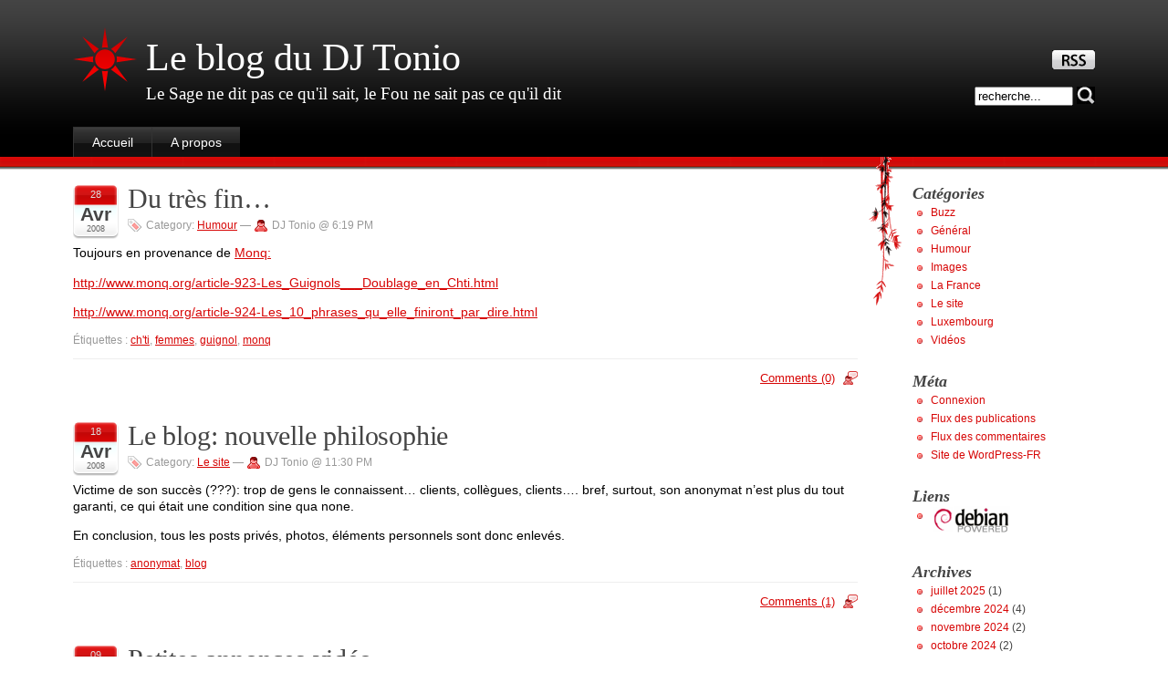

--- FILE ---
content_type: text/html; charset=UTF-8
request_url: https://www.djtonio.fr/?m=200804
body_size: 9026
content:
<!DOCTYPE html PUBLIC "-//W3C//DTD XHTML 1.0 Strict//EN" "http://www.w3.org/TR/xhtml1/DTD/xhtml1-strict.dtd">
<html xmlns="http://www.w3.org/1999/xhtml" lang="fr-FR">

<head>
	<meta http-equiv="Content-Type" content="text/html; charset=UTF-8" />
	<title>Le blog du DJ Tonio &raquo; 2008 &raquo; avril</title>
	<meta name="generator" content="WordPress 6.9" /> <!-- leave this for stats please -->

	<link rel="stylesheet" type="text/css" href="https://www.djtonio.fr/wp-content/themes/stardust/style.css" media="screen" />
  	<link rel="stylesheet" type="text/css" href="https://www.djtonio.fr/wp-content/themes/stardust/my.css" media="screen" />
        
  <link rel="alternate" type="application/rss+xml" title="RSS 2.0" href="https://www.djtonio.fr/?feed=rss2" />
<link rel="alternate" type="text/xml" title="RSS .92" href="https://www.djtonio.fr/?feed=rss" />
<link rel="alternate" type="application/atom+xml" title="Atom 0.3" href="https://www.djtonio.fr/?feed=atom" />
  <link rel="shortcut icon" href="https://www.djtonio.fr/wp-content/themes/stardust/favicon.ico" />
	<link rel="pingback" href="https://www.djtonio.fr/xmlrpc.php" />
	<script type="text/javascript" src="https://www.djtonio.fr/wp-content/themes/stardust/js/smoothscroll.js"></script>
  	
	<meta name='robots' content='max-image-preview:large' />
<style id='wp-img-auto-sizes-contain-inline-css' type='text/css'>
img:is([sizes=auto i],[sizes^="auto," i]){contain-intrinsic-size:3000px 1500px}
/*# sourceURL=wp-img-auto-sizes-contain-inline-css */
</style>
<style id='wp-emoji-styles-inline-css' type='text/css'>

	img.wp-smiley, img.emoji {
		display: inline !important;
		border: none !important;
		box-shadow: none !important;
		height: 1em !important;
		width: 1em !important;
		margin: 0 0.07em !important;
		vertical-align: -0.1em !important;
		background: none !important;
		padding: 0 !important;
	}
/*# sourceURL=wp-emoji-styles-inline-css */
</style>
<style id='wp-block-library-inline-css' type='text/css'>
:root{--wp-block-synced-color:#7a00df;--wp-block-synced-color--rgb:122,0,223;--wp-bound-block-color:var(--wp-block-synced-color);--wp-editor-canvas-background:#ddd;--wp-admin-theme-color:#007cba;--wp-admin-theme-color--rgb:0,124,186;--wp-admin-theme-color-darker-10:#006ba1;--wp-admin-theme-color-darker-10--rgb:0,107,160.5;--wp-admin-theme-color-darker-20:#005a87;--wp-admin-theme-color-darker-20--rgb:0,90,135;--wp-admin-border-width-focus:2px}@media (min-resolution:192dpi){:root{--wp-admin-border-width-focus:1.5px}}.wp-element-button{cursor:pointer}:root .has-very-light-gray-background-color{background-color:#eee}:root .has-very-dark-gray-background-color{background-color:#313131}:root .has-very-light-gray-color{color:#eee}:root .has-very-dark-gray-color{color:#313131}:root .has-vivid-green-cyan-to-vivid-cyan-blue-gradient-background{background:linear-gradient(135deg,#00d084,#0693e3)}:root .has-purple-crush-gradient-background{background:linear-gradient(135deg,#34e2e4,#4721fb 50%,#ab1dfe)}:root .has-hazy-dawn-gradient-background{background:linear-gradient(135deg,#faaca8,#dad0ec)}:root .has-subdued-olive-gradient-background{background:linear-gradient(135deg,#fafae1,#67a671)}:root .has-atomic-cream-gradient-background{background:linear-gradient(135deg,#fdd79a,#004a59)}:root .has-nightshade-gradient-background{background:linear-gradient(135deg,#330968,#31cdcf)}:root .has-midnight-gradient-background{background:linear-gradient(135deg,#020381,#2874fc)}:root{--wp--preset--font-size--normal:16px;--wp--preset--font-size--huge:42px}.has-regular-font-size{font-size:1em}.has-larger-font-size{font-size:2.625em}.has-normal-font-size{font-size:var(--wp--preset--font-size--normal)}.has-huge-font-size{font-size:var(--wp--preset--font-size--huge)}.has-text-align-center{text-align:center}.has-text-align-left{text-align:left}.has-text-align-right{text-align:right}.has-fit-text{white-space:nowrap!important}#end-resizable-editor-section{display:none}.aligncenter{clear:both}.items-justified-left{justify-content:flex-start}.items-justified-center{justify-content:center}.items-justified-right{justify-content:flex-end}.items-justified-space-between{justify-content:space-between}.screen-reader-text{border:0;clip-path:inset(50%);height:1px;margin:-1px;overflow:hidden;padding:0;position:absolute;width:1px;word-wrap:normal!important}.screen-reader-text:focus{background-color:#ddd;clip-path:none;color:#444;display:block;font-size:1em;height:auto;left:5px;line-height:normal;padding:15px 23px 14px;text-decoration:none;top:5px;width:auto;z-index:100000}html :where(.has-border-color){border-style:solid}html :where([style*=border-top-color]){border-top-style:solid}html :where([style*=border-right-color]){border-right-style:solid}html :where([style*=border-bottom-color]){border-bottom-style:solid}html :where([style*=border-left-color]){border-left-style:solid}html :where([style*=border-width]){border-style:solid}html :where([style*=border-top-width]){border-top-style:solid}html :where([style*=border-right-width]){border-right-style:solid}html :where([style*=border-bottom-width]){border-bottom-style:solid}html :where([style*=border-left-width]){border-left-style:solid}html :where(img[class*=wp-image-]){height:auto;max-width:100%}:where(figure){margin:0 0 1em}html :where(.is-position-sticky){--wp-admin--admin-bar--position-offset:var(--wp-admin--admin-bar--height,0px)}@media screen and (max-width:600px){html :where(.is-position-sticky){--wp-admin--admin-bar--position-offset:0px}}

/*# sourceURL=wp-block-library-inline-css */
</style><style id='global-styles-inline-css' type='text/css'>
:root{--wp--preset--aspect-ratio--square: 1;--wp--preset--aspect-ratio--4-3: 4/3;--wp--preset--aspect-ratio--3-4: 3/4;--wp--preset--aspect-ratio--3-2: 3/2;--wp--preset--aspect-ratio--2-3: 2/3;--wp--preset--aspect-ratio--16-9: 16/9;--wp--preset--aspect-ratio--9-16: 9/16;--wp--preset--color--black: #000000;--wp--preset--color--cyan-bluish-gray: #abb8c3;--wp--preset--color--white: #ffffff;--wp--preset--color--pale-pink: #f78da7;--wp--preset--color--vivid-red: #cf2e2e;--wp--preset--color--luminous-vivid-orange: #ff6900;--wp--preset--color--luminous-vivid-amber: #fcb900;--wp--preset--color--light-green-cyan: #7bdcb5;--wp--preset--color--vivid-green-cyan: #00d084;--wp--preset--color--pale-cyan-blue: #8ed1fc;--wp--preset--color--vivid-cyan-blue: #0693e3;--wp--preset--color--vivid-purple: #9b51e0;--wp--preset--gradient--vivid-cyan-blue-to-vivid-purple: linear-gradient(135deg,rgb(6,147,227) 0%,rgb(155,81,224) 100%);--wp--preset--gradient--light-green-cyan-to-vivid-green-cyan: linear-gradient(135deg,rgb(122,220,180) 0%,rgb(0,208,130) 100%);--wp--preset--gradient--luminous-vivid-amber-to-luminous-vivid-orange: linear-gradient(135deg,rgb(252,185,0) 0%,rgb(255,105,0) 100%);--wp--preset--gradient--luminous-vivid-orange-to-vivid-red: linear-gradient(135deg,rgb(255,105,0) 0%,rgb(207,46,46) 100%);--wp--preset--gradient--very-light-gray-to-cyan-bluish-gray: linear-gradient(135deg,rgb(238,238,238) 0%,rgb(169,184,195) 100%);--wp--preset--gradient--cool-to-warm-spectrum: linear-gradient(135deg,rgb(74,234,220) 0%,rgb(151,120,209) 20%,rgb(207,42,186) 40%,rgb(238,44,130) 60%,rgb(251,105,98) 80%,rgb(254,248,76) 100%);--wp--preset--gradient--blush-light-purple: linear-gradient(135deg,rgb(255,206,236) 0%,rgb(152,150,240) 100%);--wp--preset--gradient--blush-bordeaux: linear-gradient(135deg,rgb(254,205,165) 0%,rgb(254,45,45) 50%,rgb(107,0,62) 100%);--wp--preset--gradient--luminous-dusk: linear-gradient(135deg,rgb(255,203,112) 0%,rgb(199,81,192) 50%,rgb(65,88,208) 100%);--wp--preset--gradient--pale-ocean: linear-gradient(135deg,rgb(255,245,203) 0%,rgb(182,227,212) 50%,rgb(51,167,181) 100%);--wp--preset--gradient--electric-grass: linear-gradient(135deg,rgb(202,248,128) 0%,rgb(113,206,126) 100%);--wp--preset--gradient--midnight: linear-gradient(135deg,rgb(2,3,129) 0%,rgb(40,116,252) 100%);--wp--preset--font-size--small: 13px;--wp--preset--font-size--medium: 20px;--wp--preset--font-size--large: 36px;--wp--preset--font-size--x-large: 42px;--wp--preset--spacing--20: 0.44rem;--wp--preset--spacing--30: 0.67rem;--wp--preset--spacing--40: 1rem;--wp--preset--spacing--50: 1.5rem;--wp--preset--spacing--60: 2.25rem;--wp--preset--spacing--70: 3.38rem;--wp--preset--spacing--80: 5.06rem;--wp--preset--shadow--natural: 6px 6px 9px rgba(0, 0, 0, 0.2);--wp--preset--shadow--deep: 12px 12px 50px rgba(0, 0, 0, 0.4);--wp--preset--shadow--sharp: 6px 6px 0px rgba(0, 0, 0, 0.2);--wp--preset--shadow--outlined: 6px 6px 0px -3px rgb(255, 255, 255), 6px 6px rgb(0, 0, 0);--wp--preset--shadow--crisp: 6px 6px 0px rgb(0, 0, 0);}:where(.is-layout-flex){gap: 0.5em;}:where(.is-layout-grid){gap: 0.5em;}body .is-layout-flex{display: flex;}.is-layout-flex{flex-wrap: wrap;align-items: center;}.is-layout-flex > :is(*, div){margin: 0;}body .is-layout-grid{display: grid;}.is-layout-grid > :is(*, div){margin: 0;}:where(.wp-block-columns.is-layout-flex){gap: 2em;}:where(.wp-block-columns.is-layout-grid){gap: 2em;}:where(.wp-block-post-template.is-layout-flex){gap: 1.25em;}:where(.wp-block-post-template.is-layout-grid){gap: 1.25em;}.has-black-color{color: var(--wp--preset--color--black) !important;}.has-cyan-bluish-gray-color{color: var(--wp--preset--color--cyan-bluish-gray) !important;}.has-white-color{color: var(--wp--preset--color--white) !important;}.has-pale-pink-color{color: var(--wp--preset--color--pale-pink) !important;}.has-vivid-red-color{color: var(--wp--preset--color--vivid-red) !important;}.has-luminous-vivid-orange-color{color: var(--wp--preset--color--luminous-vivid-orange) !important;}.has-luminous-vivid-amber-color{color: var(--wp--preset--color--luminous-vivid-amber) !important;}.has-light-green-cyan-color{color: var(--wp--preset--color--light-green-cyan) !important;}.has-vivid-green-cyan-color{color: var(--wp--preset--color--vivid-green-cyan) !important;}.has-pale-cyan-blue-color{color: var(--wp--preset--color--pale-cyan-blue) !important;}.has-vivid-cyan-blue-color{color: var(--wp--preset--color--vivid-cyan-blue) !important;}.has-vivid-purple-color{color: var(--wp--preset--color--vivid-purple) !important;}.has-black-background-color{background-color: var(--wp--preset--color--black) !important;}.has-cyan-bluish-gray-background-color{background-color: var(--wp--preset--color--cyan-bluish-gray) !important;}.has-white-background-color{background-color: var(--wp--preset--color--white) !important;}.has-pale-pink-background-color{background-color: var(--wp--preset--color--pale-pink) !important;}.has-vivid-red-background-color{background-color: var(--wp--preset--color--vivid-red) !important;}.has-luminous-vivid-orange-background-color{background-color: var(--wp--preset--color--luminous-vivid-orange) !important;}.has-luminous-vivid-amber-background-color{background-color: var(--wp--preset--color--luminous-vivid-amber) !important;}.has-light-green-cyan-background-color{background-color: var(--wp--preset--color--light-green-cyan) !important;}.has-vivid-green-cyan-background-color{background-color: var(--wp--preset--color--vivid-green-cyan) !important;}.has-pale-cyan-blue-background-color{background-color: var(--wp--preset--color--pale-cyan-blue) !important;}.has-vivid-cyan-blue-background-color{background-color: var(--wp--preset--color--vivid-cyan-blue) !important;}.has-vivid-purple-background-color{background-color: var(--wp--preset--color--vivid-purple) !important;}.has-black-border-color{border-color: var(--wp--preset--color--black) !important;}.has-cyan-bluish-gray-border-color{border-color: var(--wp--preset--color--cyan-bluish-gray) !important;}.has-white-border-color{border-color: var(--wp--preset--color--white) !important;}.has-pale-pink-border-color{border-color: var(--wp--preset--color--pale-pink) !important;}.has-vivid-red-border-color{border-color: var(--wp--preset--color--vivid-red) !important;}.has-luminous-vivid-orange-border-color{border-color: var(--wp--preset--color--luminous-vivid-orange) !important;}.has-luminous-vivid-amber-border-color{border-color: var(--wp--preset--color--luminous-vivid-amber) !important;}.has-light-green-cyan-border-color{border-color: var(--wp--preset--color--light-green-cyan) !important;}.has-vivid-green-cyan-border-color{border-color: var(--wp--preset--color--vivid-green-cyan) !important;}.has-pale-cyan-blue-border-color{border-color: var(--wp--preset--color--pale-cyan-blue) !important;}.has-vivid-cyan-blue-border-color{border-color: var(--wp--preset--color--vivid-cyan-blue) !important;}.has-vivid-purple-border-color{border-color: var(--wp--preset--color--vivid-purple) !important;}.has-vivid-cyan-blue-to-vivid-purple-gradient-background{background: var(--wp--preset--gradient--vivid-cyan-blue-to-vivid-purple) !important;}.has-light-green-cyan-to-vivid-green-cyan-gradient-background{background: var(--wp--preset--gradient--light-green-cyan-to-vivid-green-cyan) !important;}.has-luminous-vivid-amber-to-luminous-vivid-orange-gradient-background{background: var(--wp--preset--gradient--luminous-vivid-amber-to-luminous-vivid-orange) !important;}.has-luminous-vivid-orange-to-vivid-red-gradient-background{background: var(--wp--preset--gradient--luminous-vivid-orange-to-vivid-red) !important;}.has-very-light-gray-to-cyan-bluish-gray-gradient-background{background: var(--wp--preset--gradient--very-light-gray-to-cyan-bluish-gray) !important;}.has-cool-to-warm-spectrum-gradient-background{background: var(--wp--preset--gradient--cool-to-warm-spectrum) !important;}.has-blush-light-purple-gradient-background{background: var(--wp--preset--gradient--blush-light-purple) !important;}.has-blush-bordeaux-gradient-background{background: var(--wp--preset--gradient--blush-bordeaux) !important;}.has-luminous-dusk-gradient-background{background: var(--wp--preset--gradient--luminous-dusk) !important;}.has-pale-ocean-gradient-background{background: var(--wp--preset--gradient--pale-ocean) !important;}.has-electric-grass-gradient-background{background: var(--wp--preset--gradient--electric-grass) !important;}.has-midnight-gradient-background{background: var(--wp--preset--gradient--midnight) !important;}.has-small-font-size{font-size: var(--wp--preset--font-size--small) !important;}.has-medium-font-size{font-size: var(--wp--preset--font-size--medium) !important;}.has-large-font-size{font-size: var(--wp--preset--font-size--large) !important;}.has-x-large-font-size{font-size: var(--wp--preset--font-size--x-large) !important;}
/*# sourceURL=global-styles-inline-css */
</style>

<style id='classic-theme-styles-inline-css' type='text/css'>
/*! This file is auto-generated */
.wp-block-button__link{color:#fff;background-color:#32373c;border-radius:9999px;box-shadow:none;text-decoration:none;padding:calc(.667em + 2px) calc(1.333em + 2px);font-size:1.125em}.wp-block-file__button{background:#32373c;color:#fff;text-decoration:none}
/*# sourceURL=/wp-includes/css/classic-themes.min.css */
</style>
<link rel="https://api.w.org/" href="https://www.djtonio.fr/index.php?rest_route=/" /><link rel="EditURI" type="application/rsd+xml" title="RSD" href="https://www.djtonio.fr/xmlrpc.php?rsd" />
<meta name="generator" content="WordPress 6.9" />
</head>

<body class="archive date wp-theme-stardust">
<div id="container">

<ul class="skip">
<li><a href="#wrapper">Retour au contenu</a></li>
<li><a href="#menu">Retour au menu</a></li>
</ul>

<hr />

<div id="header">
  <h1><a href="https://www.djtonio.fr/">Le blog du DJ Tonio</a></h1>
  <p class="payoff">Le Sage ne dit pas ce qu&#039;il sait, le Fou ne sait pas ce qu&#039;il dit&nbsp;</p>
   
  <form id="searchform" method="get" action="https://www.djtonio.fr">
   <div>
      <label for="s">Rechercher</label>
      <input type="text" name="s" id="s" size="15" value="recherche..." onblur="if(this.value=='') this.value='recherche...';" onfocus="if(this.value=='recherche...') this.value='';"/>
      <button type="submit"><img src="https://www.djtonio.fr/wp-content/themes/stardust/images/cerca.jpg" alt="recherche" /></button><!--<input type="submit" value="Rechercher" />-->
   </div>
</form>
  <p id="rss"><a href="https://www.djtonio.fr/?feed=rss2" title="S'inscrire à ce site!"><img src="https://www.djtonio.fr/wp-content/themes/stardust/images/rss.jpg" alt="Rss 2.0" /></a></p>

  <div class="menu1"><ul><li ><a href="https://www.djtonio.fr/">Accueil</a></li><li class="page_item page-item-572"><a href="https://www.djtonio.fr/?page_id=572">A propos</a></li></ul></div></div><!-- end header -->
<hr />

<div id="wrapper">
<div id="content">
<div class="post-463 post type-post status-publish format-standard hentry category-humour tag-chti tag-femmes tag-guignol tag-monq" id="post-463">
	  <div class="date" title="28/04/2008">
    <p>
         <span class="mese">28</span>
         <span class="giorno">Avr</span>
         <span class="anno">2008</span>
    </p>
    </div>
	 <h2 class="storytitle"><a href="https://www.djtonio.fr/?p=463" rel="bookmark">Du très fin&#8230;</a></h2>
	<div class="meta"><span class="tags">Category: <a href="https://www.djtonio.fr/?cat=5" rel="category">Humour</a></span> &#8212; <span class="user">DJ Tonio @ 6:19 PM</span> </div>

	<div class="storycontent">
		<p>Toujours en provenance de <a href="http://www.monq.org" target="_blank">Monq:</a></p>
<p><a href="http://www.monq.org/article-923-Les_Guignols___Doublage_en_Chti.html" target="_blank">http://www.monq.org/article-923-Les_Guignols___Doublage_en_Chti.html</a></p>
<p><a href="http://www.monq.org/article-924-Les_10_phrases_qu_elle_finiront_par_dire.html" target="_blank">http://www.monq.org/article-924-Les_10_phrases_qu_elle_finiront_par_dire.html</a></p>

		    <p class="meta">Étiquettes :  <a href="https://www.djtonio.fr/?tag=chti" rel="tag">ch'ti</a>, <a href="https://www.djtonio.fr/?tag=femmes" rel="tag">femmes</a>, <a href="https://www.djtonio.fr/?tag=guignol" rel="tag">guignol</a>, <a href="https://www.djtonio.fr/?tag=monq" rel="tag">monq</a></p>
			</div>
	<div class="feedback">
				<p><a href="https://www.djtonio.fr/?p=463#respond">Comments (0)</a></p>
	</div>

</div>
<hr />

<div class="post-462 post type-post status-publish format-standard hentry category-le-site tag-anonymat tag-blog" id="post-462">
	  <div class="date" title="18/04/2008">
    <p>
         <span class="mese">18</span>
         <span class="giorno">Avr</span>
         <span class="anno">2008</span>
    </p>
    </div>
	 <h2 class="storytitle"><a href="https://www.djtonio.fr/?p=462" rel="bookmark">Le blog: nouvelle philosophie</a></h2>
	<div class="meta"><span class="tags">Category: <a href="https://www.djtonio.fr/?cat=6" rel="category">Le site</a></span> &#8212; <span class="user">DJ Tonio @ 11:30 PM</span> </div>

	<div class="storycontent">
		<p>Victime de son succès (???): trop de gens le connaissent&#8230; clients, collègues, clients&#8230;. bref, surtout, son anonymat n&rsquo;est plus du tout garanti, ce qui était une condition sine qua none.</p>
<p>En conclusion, tous les posts privés, photos, éléments personnels sont donc enlevés.</p>

		    <p class="meta">Étiquettes :  <a href="https://www.djtonio.fr/?tag=anonymat" rel="tag">anonymat</a>, <a href="https://www.djtonio.fr/?tag=blog" rel="tag">blog</a></p>
			</div>
	<div class="feedback">
				<p><a href="https://www.djtonio.fr/?p=462#comments">Comments (1)</a></p>
	</div>

</div>
<hr />

<div class="post-459 post type-post status-publish format-standard hentry category-humour tag-elections-presidentielles tag-monq-org tag-pages-jaunes" id="post-459">
	  <div class="date" title="09/04/2008">
    <p>
         <span class="mese">09</span>
         <span class="giorno">Avr</span>
         <span class="anno">2008</span>
    </p>
    </div>
	 <h2 class="storytitle"><a href="https://www.djtonio.fr/?p=459" rel="bookmark">Petites annonces vidéo</a></h2>
	<div class="meta"><span class="tags">Category: <a href="https://www.djtonio.fr/?cat=5" rel="category">Humour</a></span> &#8212; <span class="user">DJ Tonio @ 9:32 PM</span> </div>

	<div class="storycontent">
		<p>Bon, c&rsquo;est pas tout récent, seuls les français comprendront, mais c&rsquo;est quand même toujours très bon&#8230;</p>
<p><a href="http://www.monq.org/article-177-Pub_Pub_Pub.html" target="_blank">http://www.monq.org/article-177-Pub_Pub_Pub.html</a></p>

		    <p class="meta">Étiquettes :  <a href="https://www.djtonio.fr/?tag=elections-presidentielles" rel="tag">élections présidentielles</a>, <a href="https://www.djtonio.fr/?tag=monq-org" rel="tag">monq.org</a>, <a href="https://www.djtonio.fr/?tag=pages-jaunes" rel="tag">pages jaunes</a></p>
			</div>
	<div class="feedback">
				<p><a href="https://www.djtonio.fr/?p=459#respond">Comments (0)</a></p>
	</div>

</div>
<hr />

<div class="post-454 post type-post status-publish format-standard hentry category-humour" id="post-454">
	  <div class="date" title="01/04/2008">
    <p>
         <span class="mese">01</span>
         <span class="giorno">Avr</span>
         <span class="anno">2008</span>
    </p>
    </div>
	 <h2 class="storytitle"><a href="https://www.djtonio.fr/?p=454" rel="bookmark">Le site en Ch&#039;ti</a></h2>
	<div class="meta"><span class="tags">Category: <a href="https://www.djtonio.fr/?cat=5" rel="category">Humour</a></span> &#8212; <span class="user">DJ Tonio @ 6:23 PM</span> </div>

	<div class="storycontent">
		<p>Et non, ce n&rsquo;est pas la banderole du PSG, mais simplement le blog version « ch&rsquo;ti »: <a href="http://chti.logeek.com/generator.php?url=http%3A%2F%2Fwww.djtonio.fr" target="_self">http://chti.logeek.com/generator.php?url=http%3A%2F%2Fwww.djtonio.fr</a></p>

		    <p class="meta"></p>
			</div>
	<div class="feedback">
				<p><a href="https://www.djtonio.fr/?p=454#respond">Comments (0)</a></p>
	</div>

</div>
<hr />

<div class="post-453 post type-post status-publish format-standard hentry category-main tag-laurence-caracalla tag-livre tag-savoir-vivre" id="post-453">
	  <div class="date" title="01/04/2008">
    <p>
         <span class="mese">01</span>
         <span class="giorno">Avr</span>
         <span class="anno">2008</span>
    </p>
    </div>
	 <h2 class="storytitle"><a href="https://www.djtonio.fr/?p=453" rel="bookmark">Le carnet du savoir-vivre</a></h2>
	<div class="meta"><span class="tags">Category: <a href="https://www.djtonio.fr/?cat=4" rel="category">Général</a></span> &#8212; <span class="user">DJ Tonio @ 5:16 PM</span> </div>

	<div class="storycontent">
		<p>Dernier livre de Laurence Caracalla (<a href="http://www.lefigaro.fr/livres/2008/03/28/03005-20080328ARTFIG00530-la-politesse-pour-les-nuls.php" target="_blank">http://www.lefigaro.fr/livres/2008/03/28/03005-20080328ARTFIG00530-la-politesse-pour-les-nuls.php</a>), certains devraient le lire avec attention&#8230;</p>
<p>Ainsi, on ne dit pas:</p>
<p>&#8211; « de rien », mais « je vous en prie »,</p>
<p>&#8211; « des fois », mais « quelques fois » ou « parfois »,</p>
<p>&#8211; « au plaisir » mais « au revoie »,</p>
<p>&#8211; « malgré que » mais « malgré le fait que ».</p>
<p>Dans d&rsquo;autres domaines:</p>
<p>&#8211; à table, on ne discute jamais du prix des plats (restaurant), on ne sauce jamais son assiette, on ne dit pas « bon appétit », on amène sa fourchette à la bouche, et non l&rsquo;inverse, on ne coupe pas sa salade ou ses pâtes, on ne tartine pas son pain, on ne plie pas sa serviette à la fin du repas, on pousse sa chaise en se levant&#8230;.</p>
<p>&#8211; avec le téléphone portable: à table, il est impensable de le poser sur la table, ceci sous-entend que vos interlocuteurs sont sans intérêt, on ne dit pas « c&rsquo;est moi » en passant un appel, on demande toujours à son interlocuteur si l&rsquo;on ne le dérange pas, et on ne demande pas à chaque fois « où es-tu » (dans ton &#8230;)&#8230;</p>
<p>Bref, un ensemble de valeurs qui ont tendance à se perdre, que certains individus considèrent comme superflues, mais qui font néanmoins la différence entre ressembler à un paysan, et un être civilisé&#8230;</p>

		    <p class="meta">Étiquettes :  <a href="https://www.djtonio.fr/?tag=laurence-caracalla" rel="tag">Laurence Caracalla</a>, <a href="https://www.djtonio.fr/?tag=livre" rel="tag">livre</a>, <a href="https://www.djtonio.fr/?tag=savoir-vivre" rel="tag">savoir-vivre</a></p>
			</div>
	<div class="feedback">
				<p><a href="https://www.djtonio.fr/?p=453#respond">Comments (0)</a></p>
	</div>

</div>
<hr />

<div class="post-452 post type-post status-publish format-standard hentry category-humour tag-chat tag-simons-cat" id="post-452">
	  <div class="date" title="01/04/2008">
    <p>
         <span class="mese">01</span>
         <span class="giorno">Avr</span>
         <span class="anno">2008</span>
    </p>
    </div>
	 <h2 class="storytitle"><a href="https://www.djtonio.fr/?p=452" rel="bookmark">Sale chat</a></h2>
	<div class="meta"><span class="tags">Category: <a href="https://www.djtonio.fr/?cat=5" rel="category">Humour</a></span> &#8212; <span class="user">DJ Tonio @ 4:43 PM</span> </div>

	<div class="storycontent">
		<p>Pas moyen de dormir&#8230;<br />
<object width="425" height="355"><param name="movie" value="http://www.youtube.com/v/w0ffwDYo00Q&#038;hl=en"></param><param name="wmode" value="transparent"></param><embed src="http://www.youtube.com/v/w0ffwDYo00Q&#038;hl=en" type="application/x-shockwave-flash" wmode="transparent" width="425" height="355"></embed></object><br />
<a href="http://www.tandemfilms.com">Simon Tofield</a></p>

		    <p class="meta">Étiquettes :  <a href="https://www.djtonio.fr/?tag=chat" rel="tag">chat</a>, <a href="https://www.djtonio.fr/?tag=simons-cat" rel="tag">Simon's Cat</a></p>
			</div>
	<div class="feedback">
				<p><a href="https://www.djtonio.fr/?p=452#respond">Comments (0)</a></p>
	</div>

</div>
<hr />



<!-- begin footer -->
</div><!-- end content -->
</div><!-- end wrapper -->

<hr />


<!-- begin sidebar -->
<div id="menu">

<ul>
<li id="categories-3" class="widget widget_categories">Catégories
			<ul>
					<li class="cat-item cat-item-3"><a href="https://www.djtonio.fr/?cat=3">Buzz</a>
</li>
	<li class="cat-item cat-item-4"><a href="https://www.djtonio.fr/?cat=4">Général</a>
</li>
	<li class="cat-item cat-item-5"><a href="https://www.djtonio.fr/?cat=5">Humour</a>
</li>
	<li class="cat-item cat-item-418"><a href="https://www.djtonio.fr/?cat=418">Images</a>
</li>
	<li class="cat-item cat-item-520"><a href="https://www.djtonio.fr/?cat=520">La France</a>
</li>
	<li class="cat-item cat-item-6"><a href="https://www.djtonio.fr/?cat=6">Le site</a>
</li>
	<li class="cat-item cat-item-7"><a href="https://www.djtonio.fr/?cat=7">Luxembourg</a>
</li>
	<li class="cat-item cat-item-417"><a href="https://www.djtonio.fr/?cat=417">Vidéos</a>
</li>
			</ul>

			</li><li id="meta-3" class="widget widget_meta">Méta
		<ul>
						<li><a href="https://www.djtonio.fr/wp-login.php">Connexion</a></li>
			<li><a href="https://www.djtonio.fr/?feed=rss2">Flux des publications</a></li>
			<li><a href="https://www.djtonio.fr/?feed=comments-rss2">Flux des commentaires</a></li>

			<li><a href="https://fr.wordpress.org/">Site de WordPress-FR</a></li>
		</ul>

		</li><li id="linkcat-2" class="widget widget_links">Liens
	<ul class='xoxo blogroll'>
<li><a href="http://www.debian.org" target="_blank"><img src="https://www.djtonio.fr/debian.gif" alt="&lt;br&gt;Debian powered" /></a></li>

	</ul>
</li>
<li id="archives-3" class="widget widget_archive">Archives
			<ul>
					<li><a href='https://www.djtonio.fr/?m=202507'>juillet 2025</a>&nbsp;(1)</li>
	<li><a href='https://www.djtonio.fr/?m=202412'>décembre 2024</a>&nbsp;(4)</li>
	<li><a href='https://www.djtonio.fr/?m=202411'>novembre 2024</a>&nbsp;(2)</li>
	<li><a href='https://www.djtonio.fr/?m=202410'>octobre 2024</a>&nbsp;(2)</li>
	<li><a href='https://www.djtonio.fr/?m=202409'>septembre 2024</a>&nbsp;(3)</li>
	<li><a href='https://www.djtonio.fr/?m=202408'>août 2024</a>&nbsp;(1)</li>
	<li><a href='https://www.djtonio.fr/?m=202305'>mai 2023</a>&nbsp;(1)</li>
	<li><a href='https://www.djtonio.fr/?m=202007'>juillet 2020</a>&nbsp;(1)</li>
	<li><a href='https://www.djtonio.fr/?m=202006'>juin 2020</a>&nbsp;(1)</li>
	<li><a href='https://www.djtonio.fr/?m=202004'>avril 2020</a>&nbsp;(1)</li>
	<li><a href='https://www.djtonio.fr/?m=201909'>septembre 2019</a>&nbsp;(1)</li>
	<li><a href='https://www.djtonio.fr/?m=201907'>juillet 2019</a>&nbsp;(1)</li>
	<li><a href='https://www.djtonio.fr/?m=201902'>février 2019</a>&nbsp;(1)</li>
	<li><a href='https://www.djtonio.fr/?m=201901'>janvier 2019</a>&nbsp;(1)</li>
	<li><a href='https://www.djtonio.fr/?m=201812'>décembre 2018</a>&nbsp;(2)</li>
	<li><a href='https://www.djtonio.fr/?m=201701'>janvier 2017</a>&nbsp;(1)</li>
	<li><a href='https://www.djtonio.fr/?m=201612'>décembre 2016</a>&nbsp;(1)</li>
	<li><a href='https://www.djtonio.fr/?m=201604'>avril 2016</a>&nbsp;(2)</li>
	<li><a href='https://www.djtonio.fr/?m=201512'>décembre 2015</a>&nbsp;(1)</li>
	<li><a href='https://www.djtonio.fr/?m=201508'>août 2015</a>&nbsp;(1)</li>
	<li><a href='https://www.djtonio.fr/?m=201507'>juillet 2015</a>&nbsp;(1)</li>
	<li><a href='https://www.djtonio.fr/?m=201505'>mai 2015</a>&nbsp;(3)</li>
	<li><a href='https://www.djtonio.fr/?m=201503'>mars 2015</a>&nbsp;(2)</li>
	<li><a href='https://www.djtonio.fr/?m=201502'>février 2015</a>&nbsp;(1)</li>
	<li><a href='https://www.djtonio.fr/?m=201501'>janvier 2015</a>&nbsp;(1)</li>
	<li><a href='https://www.djtonio.fr/?m=201410'>octobre 2014</a>&nbsp;(1)</li>
	<li><a href='https://www.djtonio.fr/?m=201409'>septembre 2014</a>&nbsp;(1)</li>
	<li><a href='https://www.djtonio.fr/?m=201407'>juillet 2014</a>&nbsp;(3)</li>
	<li><a href='https://www.djtonio.fr/?m=201406'>juin 2014</a>&nbsp;(2)</li>
	<li><a href='https://www.djtonio.fr/?m=201405'>mai 2014</a>&nbsp;(2)</li>
	<li><a href='https://www.djtonio.fr/?m=201404'>avril 2014</a>&nbsp;(1)</li>
	<li><a href='https://www.djtonio.fr/?m=201403'>mars 2014</a>&nbsp;(1)</li>
	<li><a href='https://www.djtonio.fr/?m=201402'>février 2014</a>&nbsp;(1)</li>
	<li><a href='https://www.djtonio.fr/?m=201311'>novembre 2013</a>&nbsp;(2)</li>
	<li><a href='https://www.djtonio.fr/?m=201310'>octobre 2013</a>&nbsp;(2)</li>
	<li><a href='https://www.djtonio.fr/?m=201309'>septembre 2013</a>&nbsp;(3)</li>
	<li><a href='https://www.djtonio.fr/?m=201308'>août 2013</a>&nbsp;(1)</li>
	<li><a href='https://www.djtonio.fr/?m=201307'>juillet 2013</a>&nbsp;(3)</li>
	<li><a href='https://www.djtonio.fr/?m=201306'>juin 2013</a>&nbsp;(1)</li>
	<li><a href='https://www.djtonio.fr/?m=201305'>mai 2013</a>&nbsp;(7)</li>
	<li><a href='https://www.djtonio.fr/?m=201304'>avril 2013</a>&nbsp;(2)</li>
	<li><a href='https://www.djtonio.fr/?m=201302'>février 2013</a>&nbsp;(1)</li>
	<li><a href='https://www.djtonio.fr/?m=201301'>janvier 2013</a>&nbsp;(3)</li>
	<li><a href='https://www.djtonio.fr/?m=201212'>décembre 2012</a>&nbsp;(2)</li>
	<li><a href='https://www.djtonio.fr/?m=201211'>novembre 2012</a>&nbsp;(1)</li>
	<li><a href='https://www.djtonio.fr/?m=201210'>octobre 2012</a>&nbsp;(5)</li>
	<li><a href='https://www.djtonio.fr/?m=201209'>septembre 2012</a>&nbsp;(2)</li>
	<li><a href='https://www.djtonio.fr/?m=201208'>août 2012</a>&nbsp;(3)</li>
	<li><a href='https://www.djtonio.fr/?m=201207'>juillet 2012</a>&nbsp;(6)</li>
	<li><a href='https://www.djtonio.fr/?m=201206'>juin 2012</a>&nbsp;(1)</li>
	<li><a href='https://www.djtonio.fr/?m=201205'>mai 2012</a>&nbsp;(1)</li>
	<li><a href='https://www.djtonio.fr/?m=201204'>avril 2012</a>&nbsp;(1)</li>
	<li><a href='https://www.djtonio.fr/?m=201203'>mars 2012</a>&nbsp;(3)</li>
	<li><a href='https://www.djtonio.fr/?m=201202'>février 2012</a>&nbsp;(1)</li>
	<li><a href='https://www.djtonio.fr/?m=201201'>janvier 2012</a>&nbsp;(3)</li>
	<li><a href='https://www.djtonio.fr/?m=201112'>décembre 2011</a>&nbsp;(2)</li>
	<li><a href='https://www.djtonio.fr/?m=201111'>novembre 2011</a>&nbsp;(1)</li>
	<li><a href='https://www.djtonio.fr/?m=201110'>octobre 2011</a>&nbsp;(3)</li>
	<li><a href='https://www.djtonio.fr/?m=201109'>septembre 2011</a>&nbsp;(2)</li>
	<li><a href='https://www.djtonio.fr/?m=201108'>août 2011</a>&nbsp;(4)</li>
	<li><a href='https://www.djtonio.fr/?m=201107'>juillet 2011</a>&nbsp;(1)</li>
	<li><a href='https://www.djtonio.fr/?m=201106'>juin 2011</a>&nbsp;(2)</li>
	<li><a href='https://www.djtonio.fr/?m=201105'>mai 2011</a>&nbsp;(3)</li>
	<li><a href='https://www.djtonio.fr/?m=201104'>avril 2011</a>&nbsp;(5)</li>
	<li><a href='https://www.djtonio.fr/?m=201103'>mars 2011</a>&nbsp;(6)</li>
	<li><a href='https://www.djtonio.fr/?m=201102'>février 2011</a>&nbsp;(2)</li>
	<li><a href='https://www.djtonio.fr/?m=201101'>janvier 2011</a>&nbsp;(5)</li>
	<li><a href='https://www.djtonio.fr/?m=201012'>décembre 2010</a>&nbsp;(3)</li>
	<li><a href='https://www.djtonio.fr/?m=201011'>novembre 2010</a>&nbsp;(3)</li>
	<li><a href='https://www.djtonio.fr/?m=201010'>octobre 2010</a>&nbsp;(6)</li>
	<li><a href='https://www.djtonio.fr/?m=201009'>septembre 2010</a>&nbsp;(8)</li>
	<li><a href='https://www.djtonio.fr/?m=201008'>août 2010</a>&nbsp;(2)</li>
	<li><a href='https://www.djtonio.fr/?m=201007'>juillet 2010</a>&nbsp;(1)</li>
	<li><a href='https://www.djtonio.fr/?m=201006'>juin 2010</a>&nbsp;(2)</li>
	<li><a href='https://www.djtonio.fr/?m=201005'>mai 2010</a>&nbsp;(4)</li>
	<li><a href='https://www.djtonio.fr/?m=201004'>avril 2010</a>&nbsp;(2)</li>
	<li><a href='https://www.djtonio.fr/?m=201002'>février 2010</a>&nbsp;(6)</li>
	<li><a href='https://www.djtonio.fr/?m=201001'>janvier 2010</a>&nbsp;(5)</li>
	<li><a href='https://www.djtonio.fr/?m=200912'>décembre 2009</a>&nbsp;(6)</li>
	<li><a href='https://www.djtonio.fr/?m=200911'>novembre 2009</a>&nbsp;(4)</li>
	<li><a href='https://www.djtonio.fr/?m=200910'>octobre 2009</a>&nbsp;(6)</li>
	<li><a href='https://www.djtonio.fr/?m=200909'>septembre 2009</a>&nbsp;(5)</li>
	<li><a href='https://www.djtonio.fr/?m=200908'>août 2009</a>&nbsp;(6)</li>
	<li><a href='https://www.djtonio.fr/?m=200907'>juillet 2009</a>&nbsp;(3)</li>
	<li><a href='https://www.djtonio.fr/?m=200906'>juin 2009</a>&nbsp;(6)</li>
	<li><a href='https://www.djtonio.fr/?m=200905'>mai 2009</a>&nbsp;(2)</li>
	<li><a href='https://www.djtonio.fr/?m=200904'>avril 2009</a>&nbsp;(4)</li>
	<li><a href='https://www.djtonio.fr/?m=200903'>mars 2009</a>&nbsp;(5)</li>
	<li><a href='https://www.djtonio.fr/?m=200902'>février 2009</a>&nbsp;(5)</li>
	<li><a href='https://www.djtonio.fr/?m=200901'>janvier 2009</a>&nbsp;(12)</li>
	<li><a href='https://www.djtonio.fr/?m=200811'>novembre 2008</a>&nbsp;(3)</li>
	<li><a href='https://www.djtonio.fr/?m=200810'>octobre 2008</a>&nbsp;(1)</li>
	<li><a href='https://www.djtonio.fr/?m=200809'>septembre 2008</a>&nbsp;(5)</li>
	<li><a href='https://www.djtonio.fr/?m=200808'>août 2008</a>&nbsp;(5)</li>
	<li><a href='https://www.djtonio.fr/?m=200807'>juillet 2008</a>&nbsp;(13)</li>
	<li><a href='https://www.djtonio.fr/?m=200806'>juin 2008</a>&nbsp;(7)</li>
	<li><a href='https://www.djtonio.fr/?m=200805'>mai 2008</a>&nbsp;(12)</li>
	<li><a href='https://www.djtonio.fr/?m=200804'>avril 2008</a>&nbsp;(6)</li>
	<li><a href='https://www.djtonio.fr/?m=200803'>mars 2008</a>&nbsp;(3)</li>
	<li><a href='https://www.djtonio.fr/?m=200802'>février 2008</a>&nbsp;(2)</li>
	<li><a href='https://www.djtonio.fr/?m=200801'>janvier 2008</a>&nbsp;(2)</li>
	<li><a href='https://www.djtonio.fr/?m=200712'>décembre 2007</a>&nbsp;(4)</li>
	<li><a href='https://www.djtonio.fr/?m=200711'>novembre 2007</a>&nbsp;(5)</li>
	<li><a href='https://www.djtonio.fr/?m=200710'>octobre 2007</a>&nbsp;(5)</li>
	<li><a href='https://www.djtonio.fr/?m=200709'>septembre 2007</a>&nbsp;(4)</li>
	<li><a href='https://www.djtonio.fr/?m=200708'>août 2007</a>&nbsp;(1)</li>
	<li><a href='https://www.djtonio.fr/?m=200707'>juillet 2007</a>&nbsp;(4)</li>
	<li><a href='https://www.djtonio.fr/?m=200706'>juin 2007</a>&nbsp;(1)</li>
	<li><a href='https://www.djtonio.fr/?m=200705'>mai 2007</a>&nbsp;(1)</li>
	<li><a href='https://www.djtonio.fr/?m=200704'>avril 2007</a>&nbsp;(2)</li>
	<li><a href='https://www.djtonio.fr/?m=200703'>mars 2007</a>&nbsp;(2)</li>
	<li><a href='https://www.djtonio.fr/?m=200702'>février 2007</a>&nbsp;(3)</li>
	<li><a href='https://www.djtonio.fr/?m=200701'>janvier 2007</a>&nbsp;(5)</li>
	<li><a href='https://www.djtonio.fr/?m=200612'>décembre 2006</a>&nbsp;(4)</li>
	<li><a href='https://www.djtonio.fr/?m=200611'>novembre 2006</a>&nbsp;(7)</li>
	<li><a href='https://www.djtonio.fr/?m=200610'>octobre 2006</a>&nbsp;(4)</li>
	<li><a href='https://www.djtonio.fr/?m=200609'>septembre 2006</a>&nbsp;(3)</li>
	<li><a href='https://www.djtonio.fr/?m=200608'>août 2006</a>&nbsp;(3)</li>
			</ul>

			</li>
</ul>

</div>
<!-- end sidebar -->

<hr />

  <div id="footer">
    <p class="up"><a href="#header" title="Aller au début de la page">haut</a></p>
    <p class="credit">Powered by <a href='http://wordpress.org/' title='Propulsé par WordPress'><strong>WordPress</strong></a> et <a href="http://www.tomstardust.com/wordpress-themes/stardust/" title="Stardust Wordpress Theme">Stardust</a></p>
    <p>Créé par <a href="http://www.tomstardust.com" title="TomStardust.com - Web Design Blog">Tommaso Baldovino</a></p>
  <script id="wp-emoji-settings" type="application/json">
{"baseUrl":"https://s.w.org/images/core/emoji/17.0.2/72x72/","ext":".png","svgUrl":"https://s.w.org/images/core/emoji/17.0.2/svg/","svgExt":".svg","source":{"concatemoji":"https://www.djtonio.fr/wp-includes/js/wp-emoji-release.min.js?ver=6.9"}}
</script>
<script type="module">
/* <![CDATA[ */
/*! This file is auto-generated */
const a=JSON.parse(document.getElementById("wp-emoji-settings").textContent),o=(window._wpemojiSettings=a,"wpEmojiSettingsSupports"),s=["flag","emoji"];function i(e){try{var t={supportTests:e,timestamp:(new Date).valueOf()};sessionStorage.setItem(o,JSON.stringify(t))}catch(e){}}function c(e,t,n){e.clearRect(0,0,e.canvas.width,e.canvas.height),e.fillText(t,0,0);t=new Uint32Array(e.getImageData(0,0,e.canvas.width,e.canvas.height).data);e.clearRect(0,0,e.canvas.width,e.canvas.height),e.fillText(n,0,0);const a=new Uint32Array(e.getImageData(0,0,e.canvas.width,e.canvas.height).data);return t.every((e,t)=>e===a[t])}function p(e,t){e.clearRect(0,0,e.canvas.width,e.canvas.height),e.fillText(t,0,0);var n=e.getImageData(16,16,1,1);for(let e=0;e<n.data.length;e++)if(0!==n.data[e])return!1;return!0}function u(e,t,n,a){switch(t){case"flag":return n(e,"\ud83c\udff3\ufe0f\u200d\u26a7\ufe0f","\ud83c\udff3\ufe0f\u200b\u26a7\ufe0f")?!1:!n(e,"\ud83c\udde8\ud83c\uddf6","\ud83c\udde8\u200b\ud83c\uddf6")&&!n(e,"\ud83c\udff4\udb40\udc67\udb40\udc62\udb40\udc65\udb40\udc6e\udb40\udc67\udb40\udc7f","\ud83c\udff4\u200b\udb40\udc67\u200b\udb40\udc62\u200b\udb40\udc65\u200b\udb40\udc6e\u200b\udb40\udc67\u200b\udb40\udc7f");case"emoji":return!a(e,"\ud83e\u1fac8")}return!1}function f(e,t,n,a){let r;const o=(r="undefined"!=typeof WorkerGlobalScope&&self instanceof WorkerGlobalScope?new OffscreenCanvas(300,150):document.createElement("canvas")).getContext("2d",{willReadFrequently:!0}),s=(o.textBaseline="top",o.font="600 32px Arial",{});return e.forEach(e=>{s[e]=t(o,e,n,a)}),s}function r(e){var t=document.createElement("script");t.src=e,t.defer=!0,document.head.appendChild(t)}a.supports={everything:!0,everythingExceptFlag:!0},new Promise(t=>{let n=function(){try{var e=JSON.parse(sessionStorage.getItem(o));if("object"==typeof e&&"number"==typeof e.timestamp&&(new Date).valueOf()<e.timestamp+604800&&"object"==typeof e.supportTests)return e.supportTests}catch(e){}return null}();if(!n){if("undefined"!=typeof Worker&&"undefined"!=typeof OffscreenCanvas&&"undefined"!=typeof URL&&URL.createObjectURL&&"undefined"!=typeof Blob)try{var e="postMessage("+f.toString()+"("+[JSON.stringify(s),u.toString(),c.toString(),p.toString()].join(",")+"));",a=new Blob([e],{type:"text/javascript"});const r=new Worker(URL.createObjectURL(a),{name:"wpTestEmojiSupports"});return void(r.onmessage=e=>{i(n=e.data),r.terminate(),t(n)})}catch(e){}i(n=f(s,u,c,p))}t(n)}).then(e=>{for(const n in e)a.supports[n]=e[n],a.supports.everything=a.supports.everything&&a.supports[n],"flag"!==n&&(a.supports.everythingExceptFlag=a.supports.everythingExceptFlag&&a.supports[n]);var t;a.supports.everythingExceptFlag=a.supports.everythingExceptFlag&&!a.supports.flag,a.supports.everything||((t=a.source||{}).concatemoji?r(t.concatemoji):t.wpemoji&&t.twemoji&&(r(t.twemoji),r(t.wpemoji)))});
//# sourceURL=https://www.djtonio.fr/wp-includes/js/wp-emoji-loader.min.js
/* ]]> */
</script>
  </div>

</div><!-- end container -->
</body>
</html>


--- FILE ---
content_type: text/css
request_url: https://www.djtonio.fr/wp-content/themes/stardust/style.css
body_size: 3021
content:
/*
Theme Name: Stardust
Theme URI: http://www.tomstardust.com/wordpress-themes/stardust/
Description: Handcoded Wordpress Theme for Accessibility Lovers by <a href="http://www.tomstardust.com">Tommaso Baldovino</a>. Localization Support by <a href="http://blog.celogeek.fr">Celogeek</a>.
Author: Tommaso Baldovino
Author URI: http://www.tomstardust.com/
Tags: white, red, black, right-sidebar, threaded-comments, flexible-width, translation-ready
Version: 2.7
Released under <a href="http://www.opensource.org/licenses/gpl-license.php">GPL license</a>.
*/
body {
	background: #fff url(images/bar.png) 0 10px repeat-x;
	color: #000;
	font-family: Arial, Verdana, sans-serif;
	margin: 0;
	padding: 0;
}
.skip, hr{
	position: absolute;
	left: -9999px;
}
a:link, a:visited {
	color: #D70606;
	text-decoration: underline;
}
a:visited {
	color: #FA4949;
	text-decoration: underline;
}
a:hover, a:active {
	color: #A00;
	text-decoration: none;
}
a img {
	border: none;
}
acronym, abbr {
	border-bottom: 1px dashed #333;
}
acronym, abbr, span.caps {
	font-size: 90%;
	letter-spacing: .07em;
}
acronym, abbr {
	cursor: help;
}
blockquote {
	background: url(images/quote.png) no-repeat;
	margin-left: 1.5em;
	padding: 1px 0 0 40px;
	border-top: 3px double #ddd;
	border-bottom: 3px double #ddd;
}
cite {
	font-size: 100%;
	font-style: normal;
}

h1{
	font: 260%/1.15 Georgia, serif;
	letter-spacing: -0.2px;
	margin: 0;
	padding: 40px 0 5px 160px;
}
#header h1 a:hover, #header h1 a:active{
	text-decoration: none;
	color: #D70606;
}
p.payoff{
	margin: 0 0 25px 160px;
	padding: 0;
	color: #fff;
	font: 120% Georgia, serif;
}
h2 {
	font: 185% Georgia, serif;
	letter-spacing: -0.2px;
	margin: 15px 0 2px 0;
	padding-bottom: 5px;
}

h3 {
	font: 130% Georgia, serif;
	margin-top: 0;
}

ol#comments li p {
	font-size: 100%;
}

p, li, .feedback {
	font: 90% Arial, Verdana, sans-serif;
	letter-spacing: 0;
}

/* classes used by the_meta() */
ul.post-meta {
	list-style: none;
}
ul.post-meta span.post-meta-key {
	font-weight: bold;
}
.feedback {
	color: #ccc;
	text-align: right;
	clear: both;
	border-top: 1px solid #eee;
}
.feedback a{
	color: #D70606;
}
.feedback a:hover, .feedback a:active{
	text-decoration: none;
}
.feedback p{
	padding: 0 25px;
	background: url(images/comment.gif) top right no-repeat;
}
.meta {
	font-size: .75em;
}
.meta li, ul.post-meta li {
	display: inline;
}
.meta ul {
	display: inline;
	list-style: none;
	margin: 0;
	padding: 0;
}
.meta, .meta a {
	color: #999;
	font-weight: normal;
	letter-spacing: 0;
}
.meta a{
	color: #D70606;
	text-decoration: underline;
}
.meta a:hover, .meta a:active{
	text-decoration: none;
}
.meta .tags{
	background: url(images/tag.gif) 0 0 no-repeat;
	padding-left: 20px;
}
.meta .user{
	background: url(images/user.gif) 0 0 no-repeat;
	padding-left: 20px;
}

.post{
	margin-bottom: 40px;
}
.post ul{
	margin: 0;
	padding: 0;
}
.post ul li{
	margin: 0;
	padding: 0.2em 20px;
	background: url(images/list.png) 0 4px no-repeat;
	list-style: none;
}
.post ol{
	margin: 0 25px;
	padding: 0;
}
.post ol li{
	margin: 0;
	padding: 0.2em 0;
	background: transparent;
	list-style: decimal;
}

.storytitle {
	margin: 0;
}
.storytitle a {
	text-decoration: none;
}
.storytitle a:link, .storytitle a:visited{
	color: #444;
	text-decoration: none;
}
.storytitle a:hover, .storytitle a:active{
	color: #D70606;
}
.storycontent p {line-height: 1.3;}
/* -- Sticky Posts -- */
.sticky h2 {
  font-size: 220%;
  margin-bottom: 5px;
}
.sticky .meta {
  margin-bottom: 10px;
}
.sticky .storytitle a {
  padding: 2px 5px;
}
.sticky .storytitle a:link, .sticky .storytitle a:visited{
	background: #444;
	color: #fff;
}
.sticky .storytitle a:hover, .sticky .storytitle a:active{
	background: #D70606;
	color: #fff;
}
#respond{
  clear: both;
}
#commentform #author, #commentform #email, #commentform #url, #commentform textarea {
	background: #fff;
	border: 1px solid #444;
	padding: .2em;
}
#commentform textarea {
	width: 95%;
}
#commentform textarea:focus {
  border: 1px solid #D70606;
}
.commentlist {
  clear: both;
}
.commentlist li {
  border-top: 1px solid #eee;
  padding-top: 10px;
  margin-top: 5px;
}
.commentlist li ul {
	font-size: 110%;
	list-style-type: none;
}
.commentlist .children li, .commentlist .children .children .children li {
  list-style-type:lower-latin;
}
.commentlist .children .children li, .commentlist .children .children .children .children li, .children div.commentbody ol li{
  list-style-type:decimal;
}
body div.commentbody ul li{
  list-style-type: disc;
}

img.avatar {
  margin: 0 5px 0 0;
  padding: 1px;
  border: 1px solid #eee;
}
div.commentbody {
	margin: 10px 60px 10px 30px;
	padding: 25px 0 0 10px;
	background: #eee url(images/comment-top.png) no-repeat;
	font-size: 13px;
}
div.commentbody div{
	padding: 0 5px 5px 0;
	background: #eee url(images/comment-bottom.png) bottom right no-repeat;
}
div.commentbody .reply {
  background: transparent; 
  padding: 0; 
  font-size: 75%;
}

#container{
	width: 100%;
	min-width: 770px;
	background: url(images/flowers.png) bottom right no-repeat;
}
#wrapper{
	float: left;
	width: 100%;
	margin-left: -330px;
}
#content {
	margin: 0 0 0 330px;
	padding: 30px 10px 10px 80px;
	background: transparent;
}

#header {
	background: #000 url(images/header.png) repeat-x;
	font: italic normal Georgia, serif;
	letter-spacing: -0.2px;
	margin: 0;
	padding: 0;
	position: relative;
}
#header a {
	color: #fff;
	text-decoration: none;
}
#searchform{
	position: absolute;
	right: 80px;
	top: 95px;
}
#searchform label{
	position: absolute;
	left: -9000px;
}
#searchform input{
	width: 100px;
}
#searchform button{
	background: transparent;
	border: none;
	padding: 0;
	margin: 0;
	vertical-align: middle;
	cursor: pointer;
	color: #fff;
}
p#rss{
	position: absolute;
	right: 80px;
	top: 55px;
	margin: 0;
	padding: 0;
}

.textwidget{
	margin-top: 5px;
	font-family: Arial, Helvetica, sans-serif;
	font-size: 80%;
	font-style: normal;
	font-weight: normal;
}

#menu {
	padding: 10px 80px 10px 50px;
	float: right;
	display: inline;
	width: 200px;
	margin: 0 0 240px 0;
	background: transparent url(images/sidebar.gif) no-repeat;
}

#menu form {
	margin: 0 0 0 13px;
}

#menu input#s {
	width: 80%;
	background: #eee;
	border: 1px solid #999;
	color: #000;
}

#menu ul {
	color: #444;
	font-weight: bold;
	list-style-type: none;
	margin: 0 0 20px 0;
	padding: 0;
	height: 1%;
}

#menu ul li {
	font: italic bold 110% Georgia, Times, serif;
	letter-spacing: 0;
	margin: 20px 0 0 0;
	padding: 0 0 5px 0; 
	background: transparent;
}

#menu ul ul {
	font-variant: normal;
	font-weight: normal;
	line-height: 100%;
	list-style-type: none;
	margin: 0;
	padding: 0;
	text-align: left;
	border: none;
}

#menu ul ul li {
	border: 0;
	font: normal normal 70%/1.7em Arial, Verdana, sans-serif;
	letter-spacing: 0;
	margin-top: 0;
	padding: 0;
	padding-left: 20px;
	background: url(images/list.png) 0 3px no-repeat;
}
#menu ul ul ul{
	border: none;
}
#menu ul ul ul li{
	font-size: 100%;
}

#menu ul ul li a {
	color: #D70606;
	text-decoration: none;
}

#menu ul ul li a:hover, #menu ul ul li a:active {
	border-bottom: 1px solid #D70606;
}

#menu ul ul ul.children {
	font-size: 100%;
	padding-left: 4px;
}

#wp-calendar {
	border: none;
	empty-cells: show;
	font-size: 14px;
	margin: 0;
	width: 90%;
}

#wp-calendar #next a {
	padding-right: 10px;
	text-align: right;
}

#wp-calendar #prev a {
	padding-left: 10px;
	text-align: left;
}

#wp-calendar a {
	display: block;
	text-decoration: none;
	color: #D70606;
	font-weight: bold;
}

#wp-calendar a:hover {
	background: #e0e6e0;
	color: #333;
}

#wp-calendar caption {
	color: #444;
	font: normal italic Georgia, serif;
	font-size: 120%;
	margin-bottom: 5px;
	text-align: left;
}

#wp-calendar td {
	color: #999;
	font: normal 100% Arial, Verdana, sans-serif;
	letter-spacing: normal;
	padding: 2px 0;
	text-align: center;
}

#wp-calendar td.pad:hover {
	background: #fff;
}

#wp-calendar td:hover, #wp-calendar #today {
	background: #eee;
	color: #bbb;
}

#wp-calendar th {
	font-style: normal;
	text-transform: capitalize;
}

div.date p{
	width: 40px;
	height: 50px;
	float: left;
	margin: 0 10px 0 0;
	padding: 5px;
	background: #D70606 url(images/date.png) no-repeat;
	color: #ddd;
	text-align: center;
	font-size: 70%;
	overflow: hidden;
}
div.date span.mese{
	display: block;
	margin-bottom: 8px;
}
div.date span.giorno{
	font-size: 190%;
	color: #444;
	font-weight: bold;
	line-height: 0.8;
}
div.date p span.anno{
	margin: 0;
	padding: 0;
	color: #666;
	font-size: 80%;
	font-family: Tahoma, Arial, sans-serif;
}
.menu1{
	height: 1%;
	overflow: hidden;
	margin-left: 80px;
}
.menu1 ul{
	margin: 0;
	padding: 0;
}
.menu1 ul li{
	float: left;
	display: inline;
	margin: 0;
	padding: 0;
}
.menu1 ul li a{
	padding: 8px 20px;
	display: block;
	text-decoration: none;
	height: 1%;
	float: left;
}
.menu1 ul li a:link, .menu1 ul li a:visited{
	background: #222 url(images/menu.png) top left repeat-x;
	color: #ddd;
	border-left: 1px solid #333;
	border-top: 1px solid #333;
}
.menu1 ul li a:hover, .menu1 ul li a:active{
	background: #333 url(images/menu.png) 0 -100px repeat-x;
	color: #fff;
	text-decoration: none;
	border-left: 1px solid #444;
	border-top: 1px solid #444;
}
.menu1 ul li.current_page_item a:link, .menu1 ul li.current_page_item a:visited{
	background: #d70606 url(images/menu_in.png) top left repeat-x;
	color: #fff;
	border-left: 1px solid #d70606;
	border-top: 1px solid #d70606;
}

#footer{
	clear: both;
	background: #333;
	border-top: 2px solid #D70606;
	color: #fff;
	margin: 0;
	padding: 0 80px;
	text-align: center;
	font-size: 80%;
	min-height: 34px;
}
#footer p{
	padding: 10px;
	margin: 0;
	font-weight: bold;
	font-family: Georgia, serif;
}
#footer p.credit {
  float: left;
  display: inline;
  padding: 10px 0;
}
#footer p.up{
	float: right;
	display: inline;
  padding: 10px 0;	
}
#footer p.up a{
	padding-right: 20px;
	background: url(images/top.gif) top right no-repeat;
}
#footer a:link, #footer a:visited{
	color: #ddd;
	text-decoration: underline;
}
#footer a:hover, #footer a:active{
	color: #fff;
	text-decoration: none;
}

/* -- Images & Caption Alignment -- */
.aligncenter,
div.aligncenter {
   display: block;
   margin-left: auto;
   margin-right: auto;
}
.alignleft {
   float: left;
   margin: 0 10px 5px 0;
}
.alignright {
   float: right;
   margin: 0 0 5px 10px;
}
.wp-caption {
   border: 1px solid #ddd;
   text-align: center;
   background-color: #f3f3f3;
   padding-top: 4px;
   margin: 10px;
   /* optional rounded corners for browsers that support it */
   -moz-border-radius: 3px;
   -khtml-border-radius: 3px;
   -webkit-border-radius: 3px;
   border-radius: 3px;
}
.wp-caption img {
   margin: 0;
   padding: 0;
   border: 0 none;
}
.wp-caption p.wp-caption-text {
   font-size: 11px;
   line-height: 17px;
   padding: 0 4px 5px;
   margin: 0;
}

.navigation {
  display: block; 
  clear: both;
}
.navigation .alignleft, .navigation .alignright {
  margin-bottom: 15px;
}
